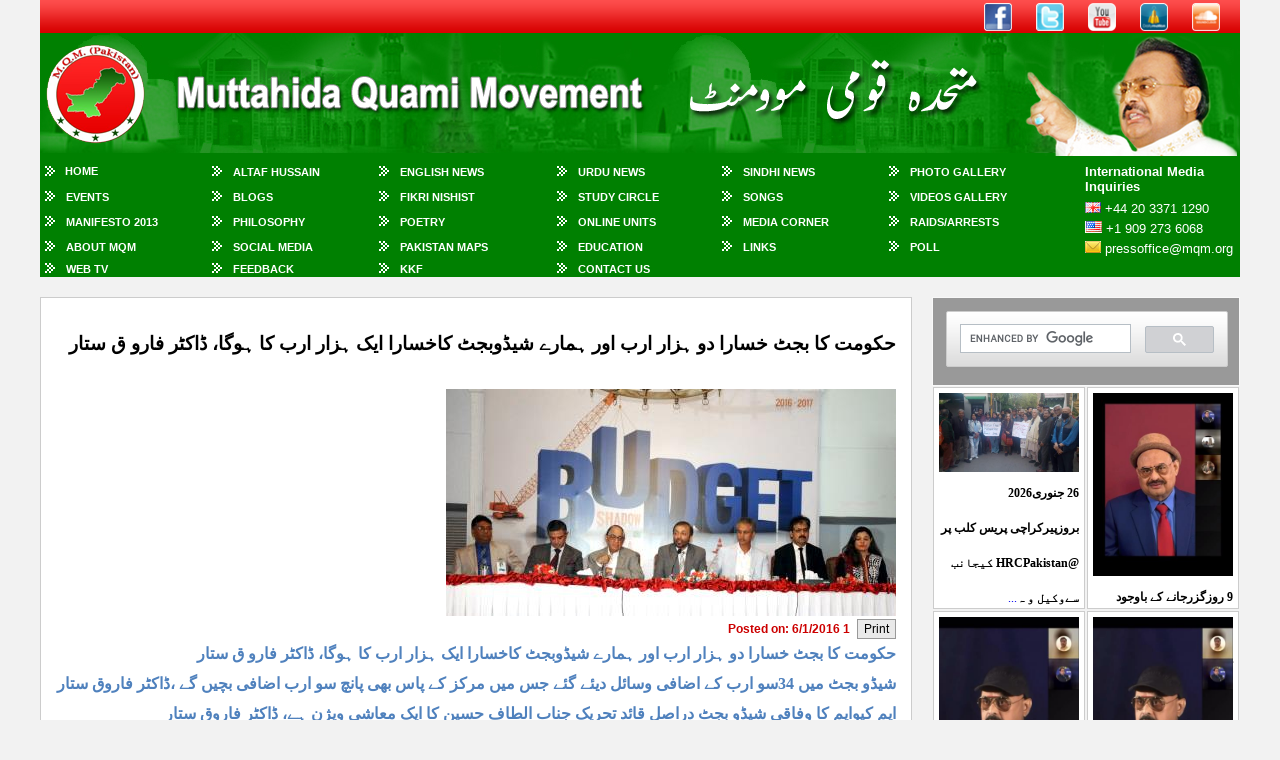

--- FILE ---
content_type: text/html; charset=utf-8
request_url: https://www.mqm.org/urdunews/37786
body_size: 12318
content:





<!DOCTYPE html PUBLIC "-//W3C//DTD XHTML 1.0 Strict//EN" "http://www.w3.org/TR/xhtml1/DTD/xhtml1-strict.dtd">
<html xmlns="http://www.w3.org/1999/xhtml" >
<head id="Head1"><title>
	حکومت کا بجٹ خسارا دو ہزار ارب اور ہمارے شیڈوبجٹ کاخسارا ایک ہزار ارب کا ہوگا، ڈاکٹر فارو ق ستار
</title><link href="../Styles/MainStyle.css" rel="stylesheet" type="text/css" /><link href="../Styles/ContentStyle.css" rel="stylesheet" type="text/css" /><link rel="stylesheet" type="text/css" href="/Scripts/PhotoGallery/styles/prettyPhoto.css" charset="utf-8" media="screen" />        
    <!-- Arquivos utilizados pelo jQuery lightBox plugin -->
    <script type="text/javascript" src="/Scripts/PhotoGallery/javascripts/jquery-1.3.2.min.js" charset="utf-8"></script>
    <script type="text/javascript" src="/Scripts/PhotoGallery/javascripts/jquery-1.4.4.min.js" charset="utf-8"></script>
    <script type="text/javascript" src="/Scripts/PhotoGallery/javascripts/jquery.prettyPhoto.js" charset="utf-8"></script>
    





            
    <script type="text/javascript">        var switchTo5x = true;</script>
<script type="text/javascript" src="https://w.sharethis.com/button/buttons.js"></script>
<script type="text/javascript">    stLight.options({ publisher: "4011af05-8c17-42e3-a724-92b9a1e92cc9" }); </script>
  



  
<script type="text/javascript">

    function PrintContent() {
        // general printing
        //the first line gets the contents of the ContentTemplate. Note the div wrapper I have put there
        var content = $get("printDivContent").innerHTML;
        var pwin = window.open('', 'print_content', 'width=600,height=600');
        pwin.document.open();
        pwin.document.write('<html><body onload="window.print()">' + content + '</body></html>');
        pwin.document.close();
        setTimeout(function () { pwin.close(); }, 1000);

    }

    </script>





<meta property="fb:admins" content="641685164" />
    <style type="text/css">
        .style3
        {
            height: 40px;
        }
    </style>


    



<meta name="description" content="متحدہ قومی موومنٹ کی رابطہ کمیٹی کے سینئر ڈپٹی کنوینر ڈاکٹر فاروق ستار نے ایم کیوایم اکنامک اور فنانس کمیٹی کی جانب سے تیار کیا گیا 2016-2017ء کا وفاقی شیڈو بجٹ پیش کردیا۔ انہوں نے کہاکہ وفاقی بجٹ ساڑھے چار ہزارارب کے کل محاصل کا ہے ، ایم کیوایم نے اس کے مقابلے میں ریونیو کا بیس 8ہزار ارب رکھا ہے&lt;br />
&lt;a href=&quot;http://www.mqm.org/photogallery/56680/mqm-presents-federal-shadow-budget-2016-2017#prettyPhoto&quot; target=&quot;_blank&quot; style=&quot;text-align: -webkit-right;&quot;>تصاویر&amp;nbsp;&lt;/a>&lt;br />" /><meta name="keywords" content="MQM, Pakistan Political News, Karachi, Altaf Hussain" /></head>
<body dir="ltr">  

    
<div id="fb-root"></div>
<script>    (function (d, s, id) {
        var js, fjs = d.getElementsByTagName(s)[0];
        if (d.getElementById(id)) return;
        js = d.createElement(s); js.id = id;
        js.src = "//connect.facebook.net/en_GB/all.js#xfbml=1";
        fjs.parentNode.insertBefore(js, fjs);
    }(document, 'script', 'facebook-jssdk'));</script>
    
     
    <form method="post" action="./37786" id="form1">
<div class="aspNetHidden">
<input type="hidden" name="__EVENTTARGET" id="__EVENTTARGET" value="" />
<input type="hidden" name="__EVENTARGUMENT" id="__EVENTARGUMENT" value="" />
<input type="hidden" name="__VIEWSTATE" id="__VIEWSTATE" value="/wEPDwULLTE0Mjc1NTczMDBkZNbEBUbXILE4sc6wStSRHjRLJSEvZZfjadTvUsK8KekC" />
</div>

<script type="text/javascript">
//<![CDATA[
var theForm = document.forms['form1'];
if (!theForm) {
    theForm = document.form1;
}
function __doPostBack(eventTarget, eventArgument) {
    if (!theForm.onsubmit || (theForm.onsubmit() != false)) {
        theForm.__EVENTTARGET.value = eventTarget;
        theForm.__EVENTARGUMENT.value = eventArgument;
        theForm.submit();
    }
}
//]]>
</script>


<script src="/WebResource.axd?d=T9LtyJoVsAyJfWxDtpjBu8Hm7TYNiYQOBgUtKLhdEcu5xp5mqr00kBWK9tRMSXflNREN8-rVOsSOzTSGhQWG-iGNxfyoeovINQSfBFYaYKY1&amp;t=638901274312636832" type="text/javascript"></script>


<script src="/ScriptResource.axd?d=vfXJPvoCGqFo5UJ40IOpnAuv9YI_sZP157rs4FLMYy14AdzQO7FePVDFZoHEDWEF9tX439IF8qWl6R9PdUvBM1QovgYPbkNRfhuAfrQd_dBoeVsamc2K4gypKdnJHoO5dL0qztAkFoC5zRd4_Guzekpi4de1FCGCbstL40UGEF7VZ6JjvqHrWmLLq91Yq0CM0&amp;t=345ad968" type="text/javascript"></script>
<script type="text/javascript">
//<![CDATA[
if (typeof(Sys) === 'undefined') throw new Error('ASP.NET Ajax client-side framework failed to load.');
//]]>
</script>

<script src="/ScriptResource.axd?d=uY3qP21PVRp4NvOeuPgxHQ-RL4qljUzLRm-7zSVVzQHOc2a5ZGdcKDuVFEwEl3rNl0d_AJPyTPDlwixb_99IF0B_TB2XBem3m8ptG5Lgq7gDQIzmBKQ0o0y2AiuLg8fdUWeVTFSj94MA6ZxzUsPsuUYaCxXQaSVpGZZ0Vvxa7IAsn_vmKklow704GKKu4LbD0&amp;t=345ad968" type="text/javascript"></script>
<div class="aspNetHidden">

	<input type="hidden" name="__VIEWSTATEGENERATOR" id="__VIEWSTATEGENERATOR" value="E325A0EE" />
	<input type="hidden" name="__EVENTVALIDATION" id="__EVENTVALIDATION" value="/wEdAAQhHrt+I2HNRjNW8f/Os/xUiG+379nW1LFU38DjsPBwGYPIjzn67Z2QFd5vCRqPnJSyfr7ml7a1AoqkpwVYBgoyFyH94zGSaz0w5Ux6dkc9gSoadlGmak5MsfkesqqPceY=" />
</div>
       <div>
            <script type="text/javascript">
//<![CDATA[
Sys.WebForms.PageRequestManager._initialize('ctl00$ScriptManager1', 'form1', [], [], [], 90, 'ctl00');
//]]>
</script>

    
    <table width="100%" border="0" cellspacing="0" cellpadding="0" align="center">     
        <tr>
          <td  colspan="2"><table border="0" cellpadding="0" cellspacing="0" style="width: 100%">
            <tr>
              <td align="center" height="150">

    
<style type="text/css">
    .auto-style1
    {
        width: 16px;
        height: 11px;
    }
    .auto-style2
    {
        width: 17px;
        height: 12px;
    }
    </style>

    

            
 


    



    



    


   



    



    


    <div style="background-image: url('/images/red-bar-header.png'); height: 33px; width:1200px;margin-left: auto; margin-right: auto;">
        
           
            <table cellpadding="0" cellspacing="0"  
                style="margin-left: auto; margin-right: auto; width: 1200px">
                <tr>
                    <td align="right">
                     <a href="https://www.facebook.com/mqmofficial" target="new"><img alt="MQM on Facebook" src="/images/fb-icon.png" class="SocialMediaIcon" border="0" title="MQM on Facebook" /></a>
                     <a href="https://www.twitter.com/officialmqm" target="new"> <img alt="Follow MQM on Twitter" src="/images/twitter-icon.png" class="SocialMediaIcon" /></a>
                     <a href="https://www.youtube.com/mqmofficial" target="new"> <img alt="Watch MQM Videos on Youtube" src="/images/yt-icon.png" class="SocialMediaIcon" /></a>
                     <a href="https://www.dailymotion.com/mqmofficial" target="new"> <img alt="Watch MQM Videos on Dailymotion" src="/images/dailymotion-icon.png" class="SocialMediaIcon" /></a>
                     <a href="https://www.soundcloud.com/mqmofficial" target="new"> <img alt="Listen Songs and Taranay on Soundcloud" src="/images/soundcloud-icon.png" class="SocialMediaIcon" /></a>
                        </td>
                </tr>
            </table>
        
        </div>
    
<table width="1200px" border="0" align="center" cellpadding="0" cellspacing="0" 
    bgcolor="#FFFFFF"  style="background-image: url('/images/header-bg.jpg')">
  <tr>
    <td  height="125" align="center">
        <table id="Logo" width="1200">
            <tr>
                <td align="center">
                   <a href="/">
                    <img alt="MQM" src="/images/mqm-logo.png" border="0" title="MQM" />
                    </a>
                    </td>
                <td align="center">
                    <img alt="MQM" src="/images/mqm-name.png" /></td>
                <td>
                    <img alt="Founder and Leader of MQM Altaf Hussain" 
                        src="/images/altaf-hussain-header-image.png" align="right" /></td>
            </tr>
        </table>
      </td>
  </tr>
  <tr>
    <td align="center" >
 
        <table cellpadding="0" cellspacing="0" style=" width:1190px;margin-left: auto; margin-right: auto;" >
          <tr>
            <td align="left"><img alt="" src="/images/arrow.gif" /></td>
            <td width="150px" align="left" class="MenuTopLink" height="25">&nbsp<a href="../" id="ucHeader1_A1" target="_self" class="MenuTopLink">Home</a></td>
            <td align="left"><img alt="" src="/images/arrow.gif" /></td>
            <td align="left" height="25">&nbsp<a href="/AltafHussain" id="ucHeader1_A2" class="MenuTopLink">Altaf Hussain</a></td>
            <td align="left"><img alt="" src="/images/arrow.gif" /></td>
            <td align="left" height="25">&nbsp<a href="/EnglishNews" id="ucHeader1_A18" class="MenuTopLink">English News</a></td>
            <td align="left"><img alt="" src="/images/arrow.gif" /></td>
            <td align="left" height="25">&nbsp<a href="/UrduNews" id="ucHeader1_A19" class="MenuTopLink">Urdu News</a></td>
            <td align="left"><img alt="" src="/images/arrow.gif" /></td>
            <td width="150" align="left">&nbsp;<a href="/sindhinews" id="ucHeader1_A3" class="MenuTopLink">Sindhi News</a></td>
            <td align="left"><img alt="" src="/images/arrow.gif" /></td>
            <td align="left">&nbsp;<a href="/PhotoGallery" id="ucHeader1_A20" class="MenuTopLink">Photo Gallery</a></td>
            <td width="150px" rowspan="5" align="left" valign="top" class="InquiryTop"><table width="100%" border="0" cellspacing="0" cellpadding="0">
              <tr>
                <td><table width="100%" border="0" cellspacing="0" cellpadding="0">
                  <tr>
                    <td height="40"><strong>International Media Inquiries</strong></td>
                  </tr>
                  <tr>
                    <td height="20"><img src="../images/uk-icon.jpg" alt="" class="auto-style1" /> +44 20 3371 1290</td>
                  </tr>
                  <tr>
                    <td height="20"><img src="../images/usa-icon.jpg" alt="" class="auto-style2" /> +1 909 273 6068</td>
                  </tr>
                  <tr>
                    <td height="20">
                        <img src="../images/email-icon.png" /><a href="/cdn-cgi/l/email-protection#2909595b4c5a5a464f4f404a4c6944584407465b4e" style="color:white"> <span class="__cf_email__" data-cfemail="2050524553534f4646494345604d514d0e4f5247">[email&#160;protected]</span></a></td>
                  </tr>
                  <tr>
                    <td>&nbsp;</td>
                  </tr>
                </table>                </td>
              </tr>
            </table></td>
          </tr>
          <tr>
            <td align="left"><img alt="" src="/images/arrow.gif" /></td>
            <td align="left" height="25">&nbsp<a href="/Events" id="ucHeader1_A26" class="MenuTopLink">Events</a></td>
            <td align="left"><img alt="" src="/images/arrow.gif" /></td>
            <td width="150" align="left">&nbsp;<a href="/blog" id="ucHeader1_A4" class="MenuTopLink">Blogs</a></td>
            <td align="left"><img alt="" src="/images/arrow.gif" /></td>
            <td align="left">&nbsp;<a href="/FikriNishist" id="ucHeader1_A5" class="MenuTopLink">Fikri Nishist</a></td>
            <td align="left"><img alt="" src="/images/arrow.gif" /></td>
            <td align="left">&nbsp;<a href="/StudyCircle" id="ucHeader1_A6" class="MenuTopLink">Study Circle</a></td>
            <td align="left"><img alt="" src="/images/arrow.gif" /></td>
            <td align="left">&nbsp;<a href="/Songs" id="ucHeader1_A8" class="MenuTopLink">Songs</a></td>
            <td align="left"><img alt="" src="/images/arrow.gif" /></td>
            <td align="left">&nbsp;<a href="/Videos" id="ucHeader1_A17" class="MenuTopLink">Videos Gallery</a></td>
          </tr>
          <tr>
            <td align="left"><img alt="" src="/images/arrow.gif" /></td>
            <td align="left" height="25">&nbsp;<a href="/Manifesto2013" id="ucHeader1_A7" class="MenuTopLink">Manifesto 2013</a></td>
            <td align="left"><img alt="" src="/images/arrow.gif" /></td>
            <td align="left">&nbsp;<a href="/Philosophy" id="ucHeader1_A9" class="MenuTopLink">Philosophy</a></td>
            <td align="left"><img alt="" src="/images/arrow.gif" /></td>
            <td align="left">&nbsp;<a href="/Poetry" id="ucHeader1_A10" class="MenuTopLink">Poetry</a></td>
            <td align="left"><img alt="" src="/images/arrow.gif" /></td>
            <td align="left">&nbsp;<a href="/OnlineUnits" id="ucHeader1_A11" class="MenuTopLink">Online Units</a></td>
            <td align="left"><img alt="" src="/images/arrow.gif" /></td>
            <td align="left">&nbsp;<a href="/MediaCorner" id="ucHeader1_A13" class="MenuTopLink">Media Corner</a></td>
            <td align="left"><img alt="" src="/images/arrow.gif" /></td>
            <td align="left">&nbsp;<a href="/RaidsAndArrests" id="ucHeader1_A25" class="MenuTopLink">RAIDS/ARRESTS</a></td>
          </tr>
          <tr>
            <td align="left"><img alt="" src="/images/arrow.gif" /></td>
            <td align="left" height="25">&nbsp;<a href="/AboutMQM" id="ucHeader1_A12" class="MenuTopLink">About MQM</a></td>
            <td align="left"><img alt="" src="/images/arrow.gif" /></td>
            <td align="left">&nbsp;<a href="/SocialMedia" id="ucHeader1_A14" class="MenuTopLink">Social Media</a></td>
            <td align="left"><img alt="" src="/images/arrow.gif" /></td>
            <td align="left">&nbsp;<a href="/PakistanMaps" id="ucHeader1_A23" class="MenuTopLink">Pakistan Maps</a></td>
            <td align="left"><img alt="" src="/images/arrow.gif" /></td>
            <td align="left">&nbsp;<a href="/Education" id="ucHeader1_A15" class="MenuTopLink">Education</a></td>
            <td align="left"><img alt="" src="/images/arrow.gif" /></td>
            <td align="left">&nbsp;<a href="/Links" id="ucHeader1_A16" class="MenuTopLink">Links</a></td>
            <td align="left"><img alt="" src="/images/arrow.gif" /></td>
            <td align="left">&nbsp;<a href="/WebPoll" id="ucHeader1_A24" class="MenuTopLink">Poll</a></td>
          </tr>
          <tr>
            <td align="left"><img alt="" src="/images/arrow.gif" /></td>
            <td align="left">&nbsp;<a href="/tv" id="ucHeader1_A21" class="MenuTopLink">Web TV</a></td>
            <td align="left"><img alt="" src="/images/arrow.gif" /></td>
            <td align="left">&nbsp;<a href="/Feedback" id="ucHeader1_A22" class="MenuTopLink">Feedback</a></td>
            <td align="left"><img alt="" src="/images/arrow.gif" /></td>
            <td align="left">&nbsp;<a href="/kkf" id="ucHeader1_A27" class="MenuTopLink">KKF</a></td>
            <td align="left"><img alt="" src="/images/arrow.gif" /></td>
            <td align="left">&nbsp;<a href="/contactus" id="ucHeader1_A28" class="MenuTopLink">Contact Us</a></td>
            <td align="left">&nbsp;</td>
            <td align="left">&nbsp;</td>
            <td align="left">&nbsp;</td>
            <td align="left">&nbsp;</td>
          </tr>
          </table></td>
  </tr>
 
  </table>





              </td>
            

            </tr>
            </table>
          </td>
        </tr>
        <tr>
            <td colspan="2" style="padding-top: 20px">
            <table width="1200" border="0" cellspacing="0" cellpadding="0"  align="center">
              <tr>
                <td valign="top" >
               
                      

   

<div class="BoxContent" 
        style="width:860px; background-color: #FFFFFF;"> 
        <div id="MainContent_pnlArticle" dir="rtl">
	  
  <div id="printDivContent">
    <table border="0" cellpadding="0" cellspacing="0" style="margin-left: 10px; margin-right: 10px;" 
       >
        <tr>
            <td  class="ArticleTitle">
            
            <h1 id="MainContent_lblArticleTitle" style="padding-top: 10px" class="ArticleTitleUrdu">حکومت کا بجٹ خسارا دو ہزار ارب اور ہمارے شیڈوبجٹ کاخسارا ایک ہزار ارب کا ہوگا، ڈاکٹر فارو ق ستار</h1>
          
                    <br/>
                    <input type="hidden" name="ctl00$MainContent$lblEntityId" id="MainContent_lblEntityId" />
                        <img id="MainContent_imgImage" title="حکومت کا بجٹ خسارا دو ہزار ارب اور ہمارے شیڈوبجٹ کاخسارا ایک ہزار ارب کا ہوگا، ڈاکٹر فارو ق ستار" src="../Assets/Images/NewsImage/mqmshadowbudget2016-17%20(10).JPG" alt="حکومت کا بجٹ خسارا دو ہزار ارب اور ہمارے شیڈوبجٹ کاخسارا ایک ہزار ارب کا ہوگا، ڈاکٹر فارو ق ستار" />
                
            
            </td>
        </tr>
        <tr  valign="top">
            <td class="ArticleContent">

<span class='st_sharethis_large' displayText='ShareThis'></span>
<span class='st_facebook_large' displayText='Facebook'></span>
<span class='st_twitter_large' displayText='Tweet'></span>
<span class='st_googleplus_large' displayText='Google +'></span>
<span class='st_pinterest_large' displayText='Pinterest'></span>
<span class='st_email_large' displayText='Email'></span>

<input type="submit" name="ctl00$MainContent$btnPrint" value="Print" onclick="PrintContent();return false;" id="MainContent_btnPrint" style="background-color:#E9E9E9;border-color:#999999;border-width:1px;border-style:Solid;font-family:Arial;font-size:12px;height:20px;" />


            
                               <span class="PublishedDate">&nbsp;<span id="MainContent_lblDate">Posted on: 6/1/2016 1</span> 
                       </span>                         
                    
</td>
        </tr>
        
        <tr valign="top"  >
            <td class="ArticleContent" style="text-align: justify;">
                <span id="MainContent_lblDetail" class="ArticleContentUrdu"><div style="text-align: right;"><strong><span style="color: #4f81bd;">حکومت کا بجٹ خسارا دو ہزار ارب اور ہمارے شیڈوبجٹ کاخسارا ایک ہزار ارب کا ہوگا، ڈاکٹر فارو ق ستار</span></strong></div>
<div style="text-align: right;"><strong><span style="color: #4f81bd;">شیڈو بجٹ میں 34سو ارب کے اضافی وسائل دیئے گئے جس میں مرکز کے پاس بھی پانچ سو ارب اضافی بچیں گے ،ڈاکٹر فاروق ستار</span></strong></div>
<div style="text-align: right;"><strong><span style="color: #4f81bd;">ایم کیوایم کا وفاقی شیڈو بجٹ دراصل قائد تحریک جناب الطاف حسین کا ایک معاشی ویژن ہے، ڈاکٹر فاروق ستار&nbsp;</span></strong></div>
<div style="text-align: right;"><strong><span style="color: #4f81bd;">قائد اعظم محمد علی جناح کا وژن ایم کیوایم نے شیڈو بجٹ میں رکھا ہے&nbsp;</span></strong></div>
<div style="text-align: right;"><strong><span style="color: #4f81bd;">ایم کیوایم کے شیڈو بجٹ کی کاپی وفاقی وزیر خزانہ اسحاق ڈار کو روانہ کررہے ،امید ہے کہ اسحاق ڈار جب وفاقی بجٹ پیش کریں گے تو ایم کیوایم کے شیڈو بجٹ کی مثبت تجاویز کو بھی شامل کریں گے</span></strong></div>
<div style="text-align: right;"><strong><span style="color: #4f81bd;">حکومت کا ترقیاتی بجٹ 18فیصد ہے اور ہمارا ترقیاتی بجٹ 27سے 30فیصد&nbsp;</span></strong></div>
<div style="text-align: right;"><strong><span style="color: #4f81bd;">صرف تنخواہ دار اور متوسط غریب طبقے پر ٹیکس لگا دینے سے پاکستان کی معیشت کا اسٹیٹس کو اور جمود ختم نہیں ہوگا</span></strong></div>
<div style="text-align: right;"><strong><span style="color: #4f81bd;">اپوزیشن جماعتیں احتساب کی بات کرتی ہیں اور بجٹ میں احتساب کی بات نہیں کرتیں ،ہمارا وفاقی شیڈو بجٹ اس کا توڑ ہے</span></strong></div>
<div style="text-align: right;"><strong><span style="color: #4f81bd;">اگر تیل کی قیمتوں میں کمی کا فائدہ پاکستان کے شہریوں کو دیدیا گیا تو ہر گھر کا بجٹ مستحکم ہوجائے گا</span></strong></div>
<div style="text-align: right;"><strong><span style="color: #4f81bd;">آئی ٹی پر ڈیوٹی اور ٹیکس ختم کرنے کی ضرورت ہے&nbsp;</span></strong></div>
<div style="text-align: right;"><strong><span style="color: #4f81bd;">ون ونڈو آپریشن سرمایہ کاری کیلئے ہو ، لگژری آئیٹم کوبینڈ کریں ، بیوروکریسی کے فیتے کو سرمایہ کاری کے عمل سے کاٹ دیں</span></strong></div>
<div style="text-align: right;"><strong><span style="color: #4f81bd;">ایم کیوایم کا شیڈو بجٹ عوام دوست ، معیشت دوست، ترقی پسند اور پروگریسو ہے،ڈاکٹر فاروق ستار</span></strong></div>
<div style="text-align: right;"><strong><span style="color: #4f81bd;">مقامی ہوٹل میں ایم کیوایم کے وفاقی شیڈو بجٹ پیش کرنے کی تقریب سے اظہار خیال</span></strong></div>
<div style="text-align: right;"><strong><span style="color: #4f81bd;">تقریب میں صنعتکار سراج قاسم تیلی ، یونس بشیر ،وومن چیمبروفد،پاکستان کریانہ مرچنٹ ایسوسی ایشن کے عتیق الرحمن ، اپٹما کے جنرل سیکریٹری سلیم صالح ، حاجی شفیق الرحمن ، اکرم صدیقی ، انجینئر مجید اور دیگر شخصیات بھی موجود تھیں&nbsp;</span></strong></div>
<div style="text-align: right;">کراچی ۔۔۔یکم، جون2016ء</div>
<div style="text-align: right;">متحدہ قومی موومنٹ کی رابطہ کمیٹی کے سینئر ڈپٹی کنوینر ڈاکٹر فاروق ستار نے ایم کیوایم اکنامک اور فنانس کمیٹی کی جانب سے تیار کیا گیا 2016-2017ء کا وفاقی شیڈو بجٹ پیش کردیا۔ انہوں نے کہاکہ وفاقی بجٹ ساڑھے چار ہزارارب کے کل محاصل کا ہے ، ایم کیوایم نے اس کے مقابلے میں ریونیو کا بیس 8ہزار ارب رکھا ہے ، حکومت کے پاس 29سو ارب اورہم نے بجٹ میں 34سو ارب کے اضافی وسائل دیئے گئے ہیں۔ جس میں مرکز کے پاس بھی پانچ سو ارب اضافی بچیں گے ، حکومت کا بجٹ خسارا دو ہزار ارب کا ہوگا تو ہمارا بجٹ خسارا ایک ہزار ارب کا ہوگا ۔انہوں نے کہاکہ ہم نے آئینی ، قانونی اور مالیاتی رجحانات کو دیکھ کر یہ چوتھا وفاقی شیڈوبجٹ پیش کیا اس کی کاپی وفاقی وزیر خزانہ اسحاق ڈار کو روانہ کررہے اور ہمیں امید ہے کہ اسحاق ڈار جب وفاقی بجٹ پیش کریں گے تو ایم کیوایم کے شیڈو بجٹ کی مثبت تجاویز کو بھی شامل کریں گے۔ ایم کیوایم کا یہ وفاقی شیڈو بجٹ برائے 2016-17ڈاکٹر فاروق ستار نے مقامی ہوٹل کے ہال میں منعقدہ تقریب میں پیش کیا جس میں انہوں نے ملٹی میڈیا پریزینٹیشن کے ذریعے بجٹ کے اعداد و شمار بھی بتائے ۔ اس موقع پر سندھ اسمبلی میں ایم کیوایم پارلیمانی لیڈرسید سردار احمد، نامزد حق پرست میئر کراچی وسیم اختر ، ڈپٹی میئر ارشد وہرا ، رکن قومی اسمبلی شیخ صلاح الدین سفیان یوسف بھی موجود تھے اس کے علاوہ صنعتکار سراج قاسم تیلی ، یونس بشیر ، پاکستان کریانہ مرچنٹ ایسوسی ایشن کے عتیق الرحمن ، اپٹما کے جنرل سیکریٹری سلیم صالح ، حاجی شفیق الرحمن ، اکرم صدیقی ، انجینئر مجید اور دیگر شخصیات بھی موجود تھیں ۔ ڈاکٹر فاروق ستار نے ایم کیوایم کی جانب سے وفاقی شیڈو بجٹ پیش کرتے ہوئے کہاکہ بجٹ میں حکومت کی گروتھ 6اور ہماری 8فیصد ہے ،اس مرتبہ کراچی میں شیڈو بجٹ پیش کررہے ہیں جو پاکستان کی معیشت کا انجن ہے اس سے قبل تین مرتبہ ہم نے شیڈو بجٹ اسلام آباد میں پیش کئے ہیں ۔ انہوں نے کہاکہ ایم کیوایم کا وفاقی شیڈو بجٹ دراصل قائد تحریک جناب الطاف حسین کا ایک معاشی ویژن ہے، وہ چاہتے ہیں کہ پاکستان میں معیشت کی ترقی کا عمل مستقل بنیادوں پر قائم رکھاجائے اور اکنامی کی گروتھ قائم و دائم رہے ۔ ہمارے بجٹ کے دو بنیادی مقاصد ہیں جس میں ایک معیشت کی بحالی اور دوسری معیشت کو مستقل بنیادوں پر مضبوط کرنا ہے ۔ ایم کیوایم کی شیڈو بجٹ میں بنیاد یہ ہے کہ ماڈل اکنامی گروتھ بنائی جائے اور معیشت کو ترقی دی جائے ، پاکستان کے ایک ایک شہری کومعاشی ترقی کے عمل میں شامل کرنا ہے ۔ انہوں نے کہاکہ خواتین کیلئے اکنامک پاور دی گئی ہیں ، یوتھ ڈویلپمنٹ پروگرام میں انویسٹمنٹ کی جائے تو یہ ہماری طاقت بن جاے گی اگر ہم نے نوجوانوں کو ضائع کردیا تو اکنامی پاور نہیں حاصل کرسکتے ۔ انہوں نے کہاکہ ایم کیوایم کے وفاقی شیڈو بجٹ میں اقلیتی برادری کوپاکستان کی معیشت کی ترقی میں شامل کیا گیا ہے ،اورسیز پاکستانیوں کو معاشی ترقی کیلئے رول ماڈل بنایا گیا ہے اور انہیں پاکستان میں عملی کردار ادا کرنے کے ذرائع فراہم کئے گئے ہیں ۔ انہوں نے کہاکہ قائد اعظم محمد علی جناح کا وژن ایم کیوایم نے شیڈو بجٹ میں رکھا ہے اور قائد اعظم نے بھی کراچی کی اہمیت کو واضح کیا ہے کیونکہ انہیں معلوم تھا کہ کراچی کے عوام کا پاکستان کی ترقی میں کردار ہے ۔ انہوں نے کہاکہ مشرقی پاکستان کا سانحہ اس لئے ہوا تھا کہ ہماری معاشی پالیسیاں غیر منصفانہ تھی ، ہم نے بنگالیوں کی مڈل کلاس کو نظر انداز کیااسی لئے وفاقی بجٹ میں کراچی کو نظر انداز کرکے کچھ حاصل نہیں کیا جاسکتا ہے ۔ انہوں نے کہاکہ بجٹ کا پہلا پوائنٹ یہ ہے کہ پاکستان کو کرپشن سے پاک کیاجائے، یہاں بلا امتیاز اور ہر سطح پر احتساب کا موثر نظام قائم کیاجائے تاکہ پاکستان آزاد و خود مختار بن سکے ۔ انہوں نے کہاکہ معیشت کے ہر شعبے کے ساتھ برابر کا سلوک ہونا چاہئے ، برتر اورکم تر سلوک ، امیر اور غریب کے فرق کو اور بڑھائے گا سارے پاکستانیوں کو ایک طرح کا پاکستانی سمجھنا چاہئے ، تعلیم ، صحت ، روزگار ، میرٹ اور انصاف پر مبنی معاشی نظام اور ٹیکسوں کا نظام بھی مساویانہ اور منصفانہ ہو ،صرف تنخواہ دار اور متوسط غریب طبقے پر ٹیکس لگا دینے سے پاکستان کی معیشت کااسٹیٹس کو اور جمود ختم نہیں ہوگاانہوں نے کہاکہ نیشنل ایکشن پلان پر فالو اپ ہونا چاہئے اور اس کی اونر شپ پاکستان کے ہر شہری کو منتقل ہونی چاہئے ، صرف چوہدری نثار کو نہیں معلوم ہونا چاہئے کہ نیشنل ایکشن پلان کس چڑیا کا نام ہے اور اس کے کتنے پر ہیں ، نیشنل ایکشن پلان پر عملدرآمد ہوگا تو نیشنل اکنامک پلان پر عملدرآمد کا موقع ملے گا ۔ معاشی ترقی میں تیزی سے اضافہ کرنا ہے تو سماجی ترقی میں تیزی ضروری ہے ، کالج ، پرائمری ہیلتھ کیئر اور ٹریننگ کیمپ ملک میں پھیلانے ہوں گے ۔ انہوں نے کہا کہ فارن ڈائریکٹ انویسٹمنٹ ہمارے ہاں کبھی کبھی ایف بی آئی آجاتی ہے لیکن ٹیکنالوجی ابھی تک ٹرانسفر نہیں ہوئی ہے جوضروری ہے ۔ غربت کاخاتمہ ، روزگار میں اضافہ قیمتوں میں کمی کرنا اور انسانی وسائل کی ترقی اور ایجوکیشن کو ٹھیک کرنے کیلئے ایم کیوایم کے شیڈو بجٹ میں ترجیحات حاصل ہیں ۔ انہوں نے کہاکہ انرجی کرائسزکو بھی ختم کرنا ہے ، میٹرو بس ، میٹرو ٹرین کے بجائے توانائی کے مسئلے کا حل زیادہ ہم ہے ۔ انہوں نے کہاکہ تنخواہ دار طبقہ اکنامی کا بوجھ اٹھا رہا ہے ۔ انہوں نے کہا کہ پاکستان کا موازنہ تاجکستان اور ویتنام سے کریں ، ترکی جو دس پندرہ سال پہلے آزاد ہوا ہم سے آگے نہیں تھا وہ آگے ہوگیا ہے۔ ویتنام کی آبادی9، کروڑ ، تاجکستان کی ایک کروڑ 70لاکھ ہے اور ان ممالک اور پاکستان کی جی ڈی پی کا سائز ایک ہی ہے اور مجموعی قومی پیداور ویتنام اور تاجکستان سے کم ہے ۔ انہوں نے کہاکہ ٹریڈ بیلنس میں چائنا اوپر ہے اور اب تھوڑا تاجکستان اور ویتنام بھی اوپر گیا ہے اور پاکستان کا ٹریڈ بیلنس پیچھے ہے ،کسی بھی قومی بجٹ کا مقصد یہ ہے کہ عوام مضبوط ہوں گے تو ریاست مضبوط ہوگی اور ہم نے بجٹ میں عوام کو مضبوط کرنے کے پہلو اجاگر کئے ہیں ۔ انہوں نے کہا کہ فیڈرل بجٹ اگر پاکستان کے عوام کے امنگوں کے مطابق ہے وفاقی وزیر خزانہ اسحاق ڈار کو بجٹ کیلئے لوکل گورنمٹ سے رائے لینا لازمی ہے ۔ مقامی اداروں سے اسحق ڈار ، احسن اقبال اور وفاقی وزرات خزانہ نے ترجیحات نہیں لیں اور پبلک سیکٹر ڈویلپمنٹ کی ایلوکیشن صرف سیاسی رشوت لینے اور لوگوں کی خرید و خروفت کیلئے استعمال کرتے رہے تو یہ پوری قوم کا سودا کرنے اور سیاسی بندر بانٹ کے مترادف ہے ، ایسا بجٹ عوام دشمن بجٹ ہے اور ہم نے وفاقی حکومت کے بجٹ کے سامنے عوام دوست شیڈو بجٹ رکھا ہے ۔انہوں نے کہا کہ ا ن ڈائریکٹ ٹیکس جو کہ 65فیصد اورڈائریکٹ ٹیکس 35فیصد ہے ، یہ بنیادی نکتہ ہے جس سے پاکستان میں انقلاب آسکتا ہے اور عوام معاشی طور پر بااختیار ہوسکتے ہیں ، سیلز ٹیکس کی شرح کو کم کریں ، ہم نے اس شرح کو17سے کم کرکے 9کیا ہے ۔ ان ڈائریکریکٹ ٹیکس کی شرح 42فیصد ہوجائے جہاں کوئی ٹیکس نہیں وہاں ٹیکس لگا کر مساوی ٹیکس کو یقینی بنایاہے ۔انہوں نے کہا کہ بجٹ میں موروثی کرپشن کیلئے کوئی سیاسی جماعت آواز نہیں اٹھاتی اس کیلئے ان ڈائریکٹ ٹیکس کی شرح بڑھائیں اور ڈائریکٹ کی شرح کم کریں ، بجٹ میں سیکورٹی کیلئے رینجرز اور پولیس کے ساتھ عوام کو اونر شپ دی جائے ۔ انہوں نے کہا کہ پاکستان کے پانچ سو خاندان موروثی سیاست کے ذریعے پیسہ اپنی جیبوں میں ڈال رہے ہیں ، اپوزیشن جماعتیں احتساب کی بات کرتی ہیں اور بجٹ میں احتساب کی بات نہیں کرتی تو سمجھ لیں کہ یہ سارے خزانے جیبوں میں بھر کر لے جاتے ہیں ، ہمارا وفاقی شیڈو بجٹ اس کا توڑ ہے اگر معیشت کا ہر شعبہ اپنے اپنے حصہ کا ٹیکس نہیں دیگا اور صرف تنخواہ دار طبقہ ، کار پورٹریٹ سیکٹر اور صنعتکار ٹیکس دیتے رہیں گے تو اس سے پاکستان کی معیشت کبھی بھی مستحکم نہیں ہوگی ۔ انہوں نے کہا کہ پانامہ لیکس کے ساتھ ساتھ جو اربوں ڈالر پاکستانیوں کے سوئس بنک میں ہیں اس کا احتساب بھی ہونا چاہئے اور جو اربوں روپے کے قرضے لیکر معاف کرائے گئے ہیں اس کا بھی حساب ہونا چاہئے ۔ انہوں نے کہا کہ ضروری اشیاء کی قیمتیں کم کرنے کیلئے عالمی سطح پر تیل کی قیمتیں کم ہونے کا فائدہ عوام کو دیاجائے ، اگر تیل کی قیمتوں کا فائدہ پاکستان کے شہریوں کو دیدیا گیا تو ہر گھر کا بجٹ مستحکم ہوجائے گا ، اسکول کی فیسیں ، علاج کرانا اور سیونگ کرنا بھی آسان ہوجائے اور چھوٹی سرمایہ کاری کا عمل تیز ہوگا ۔ انہوں نے کہا کہ ہم نے ایک تیر سے کئی ہدف حاصل کئے ہیںِپیٹرولیم لیوی کا بھتہ ختم کیاجائے اور پیٹرولیم کی مصنوعات پر سیلز ٹیکس کو ختم کریں اس سے بجلی کے بل کم ہوجائیں گے ۔ انہوں نے کہا کہ ، سروسز سیکٹر اور انرجی کی گروتھ ایک ساتھ ہونا چاہئے ، سندھ کوبجلی گھروں کا بیس بنا دیں کوئلے کے بجلی گھر پنجاب کے بجائے سندھ ، گوادر کراچی میں لگا ئے جائیں ۔ انہوں نے کہا کہ آئی ٹی پر ڈیوٹی اور ٹیکس ختم کرنے کی ضرورت ہے ۔ اسٹیٹ بنک اور ساری ریگولٹری کی اتھارٹی اور دیگر اداورں کو خود مختاری حاصل ہے تو ان سب کو نواز شریف اور اسحاق ڈار کے فیصلوں کے تسلط سے آزاد ہوناچا ہئے ۔ ون ونڈو آپریشن سرمایہ کاری کیلئے ہو ، لگژری آئیٹم کوبینڈ کریں ، بیوروکریسی کے فیتے کو سرمایہ کاری کے عمل سے کاٹ دیں ہر چیزپیسے سے نہیں پالیسی سے ہوتی ہے ، خاص طور پرہم نے کہاہے سوک انفراسٹرکچر کو صحیح کیاجائے ، تاپی لائن کیلئے پیسہ کراچی اور سندھ والوں سے وصول کیاجارہا ہے ،پنجاب کیلئے گیس چاہئے تو تاپی کیلئے بھتہ ہم سے نہیں لیاجانا چاہئے جہاں گیس کی ضرورت ہے وہاں سے یہ ٹیکس لیاجائے ۔پہلے سے ہی انڈسٹریل زون ہیں اورانہیں ٹھیک کرنے کی ضرورت ہے ، کاٹج انڈسٹری کو زیادہ فروغ دیاجائے ۔ ہم گارنٹی دیتے ہیں کہ ہمارے بجٹ کا آؤ ٹ لیٹ حکومت سے زیادہ بہتر ہے ۔ حکومت کا ترقیاتی بجٹ 18فیصد ہے اور ہمارا ترقیاتی بجٹ 27سے 30فیصد ہے ۔کمیونیٹی پولیس کے بغیر جرائم ، دہشت گردی پر قابو ممکن نہیں ہے ۔ ہم نے بتایا ہے کہ ماس ٹرانزٹ پروگرام ، سرکلر ریلوے پراجیکٹ اور کے فور پروگرام ضروری ہیں ،ایجوکیشن او رہیلتھ پر جی ڈی پی کا پانچ پانچ فیصد جانا چاہئے ۔فارن ڈائرکٹ انویسمنٹ میں اورسیز پاکستانیوں کارول بڑھانے کی ضرورت ہے ۔ چیمبر آف کامرس انڈسٹریز کے مشوروں کو بھی بجٹ میں شامل کیاجائے ۔ سی پیک سلیکٹو پروگرام ہے ، اسے صرف گوادر تک بلوچستان کے راستے سے جانا ضروری ہے ، یہ پنجاب اور بلوچستان کا منصوبہ ہے ، اگر کراچی کے ساتھ منسلک کریں اور بسما سے لیکر کراچی تک کوریڈور ڈالیں تب یہ نیشنل منصوبہ ہوگا ۔ انہوں نے کہاکہ بجٹ میں تجویز دی ہے کہ ہر مزور کی تنخواہ کم ز کم بیس ہزارر وپے ہونا چاہئے۔<br />
<img alt="" src="/Assets/Images/gallery/mqmshadowbudget2016-17%20(12).jpg" /><br />
<img alt="" src="/Assets/Images/gallery/mqmshadowbudget2016-17%20(11).jpg" /><br />
<img alt="" src="/Assets/Images/gallery/mqmshadowbudget2016-17%20(4).jpg" /><br />
<img alt="" src="/Assets/Images/gallery/mqmshadowbudget2016-17%20(13).jpg" /><br />
<img alt="" src="/Assets/Images/gallery/mqmshadowbudget2016-17%20(3).jpg" /><br />
<img alt="" src="/Assets/Images/gallery/mqmshadowbudget2016-17%20(16).jpg" /><br />
<img alt="" src="/Assets/Images/gallery/mqmshadowbudget2016-17%20(14).jpg" /><br />
<a href="https://www.mqm.org/photogallery/56680/mqm-presents-federal-shadow-budget-2016-2017#prettyPhoto" target="_blank">تصاویر&nbsp;</a><br />
</div></span>
                <br />
                
            </td>
        </tr>
        
       
        
    </table>

    </div>
   
        
        
     
</div>   
   

</div> 
     <font color="white">1/30/2026 5:15:49 PM</font>
 
                    
                    
                    </td>
                <td width="220" align="center" valign="top"><table border="0" cellpadding="0" cellspacing="0" width="200"  >
                 
          
                    <tr valign="top">
                        <td style="width: 28%" valign="top">
                 <script data-cfasync="false" src="/cdn-cgi/scripts/5c5dd728/cloudflare-static/email-decode.min.js"></script><script>
                     (function () {
                         var cx = '003576178456169390498:WMX-953711911';
                         var gcse = document.createElement('script');
                         gcse.type = 'text/javascript';
                         gcse.async = true;
                         gcse.src = (document.location.protocol == 'https:' ? 'https:' : 'http:') +
        '//www.google.com/cse/cse.js?cx=' + cx;
                         var s = document.getElementsByTagName('script')[0];
                         s.parentNode.insertBefore(gcse, s);
                     })();
</script>
<gcse:search></gcse:search>


                            
                            <table id="ctl05_dlNews" cellspacing="0" style="border-collapse:collapse;">
	<tr>
		<td valign="top">
                 <div id="ctl05_dlNews_pnlData_0" class="ArticleUrduPanel" dir="rtl">
			
                <div class="BoxContent" style="width:140px; height:210px;">
                
                    <div>
                        
                            <a id="ctl05_dlNews_lnkNews_0" href="/urdunews/45982"><img id="ctl05_dlNews_imgImage_0" Border="0" src="/Assets/Images/NewsImage/AJ-26-01-2026.jpeg" style="width:140px;" /></a>
                               
                            
                </div>

                <div>
                    <a id="ctl05_dlNews_lnkNews2_0" href="/urdunews/45982"><span id="ctl05_dlNews_lblPageTitle_0" class="ArticleTitleUrduSmall"> 26 جنوری2026 بروزپیرکراچی پریس کلب پر @HRCPakistan  کیجانب سےوکیل و ہ</span>...</a>
                            <br/>
                            <span class="PublishedDate">
                            <span id="ctl05_dlNews_Label1_0">26 Jan 2026</span>
                           
                            </span>
                </div>
                    
                </div>
                     
		</div>
            </td><td valign="top">
                 <div id="ctl05_dlNews_pnlData_1" class="ArticleUrduPanel" dir="rtl">
			
                <div class="BoxContent" style="width:140px; height:210px;">
                
                    <div>
                        
                            <a id="ctl05_dlNews_lnkNews_1" href="/urdunews/45963"><img id="ctl05_dlNews_imgImage_1" Border="0" src="/Assets/Images/NewsImage/AH-26-01-2026.jpeg" style="width:140px;" /></a>
                               
                            
                </div>

                <div>
                    <a id="ctl05_dlNews_lnkNews2_1" href="/urdunews/45963"><span id="ctl05_dlNews_lblPageTitle_1" class="ArticleTitleUrduSmall"> 9 روزگزرجانے کے باوجود ابھی تک آگ لگنے کے سانحات کی روک تھام کے لیے ح</span>...</a>
                            <br/>
                            <span class="PublishedDate">
                            <span id="ctl05_dlNews_Label1_1">26 Jan 2026</span>
                           
                            </span>
                </div>
                    
                </div>
                     
		</div>
            </td>
	</tr><tr>
		<td valign="top">
                 <div id="ctl05_dlNews_pnlData_2" class="ArticleUrduPanel" dir="rtl">
			
                <div class="BoxContent" style="width:140px; height:210px;">
                
                    <div>
                        
                            <a id="ctl05_dlNews_lnkNews_2" href="/urdunews/45968"><img id="ctl05_dlNews_imgImage_2" Border="0" src="/Assets/Images/NewsImage/AH-25-01-2026.jpeg" style="width:140px;" /></a>
                               
                            
                </div>

                <div>
                    <a id="ctl05_dlNews_lnkNews2_2" href="/urdunews/45968"><span id="ctl05_dlNews_lblPageTitle_2" class="ArticleTitleUrduSmall">کراچی کی آبادی اور رقبے کے پیش نظرشہر میں 80 فائراسٹیشنزقائم کئے جائیں</span>...</a>
                            <br/>
                            <span class="PublishedDate">
                            <span id="ctl05_dlNews_Label1_2">25 Jan 2026</span>
                           
                            </span>
                </div>
                    
                </div>
                     
		</div>
            </td><td valign="top">
                 <div id="ctl05_dlNews_pnlData_3" class="ArticleUrduPanel" dir="rtl">
			
                <div class="BoxContent" style="width:140px; height:210px;">
                
                    <div>
                        
                            <a id="ctl05_dlNews_lnkNews_3" href="/urdunews/45967"><img id="ctl05_dlNews_imgImage_3" Border="0" src="/Assets/Images/NewsImage/AH-25-01-2026.jpeg" style="width:140px;" /></a>
                               
                            
                </div>

                <div>
                    <a id="ctl05_dlNews_lnkNews2_3" href="/urdunews/45967"><span id="ctl05_dlNews_lblPageTitle_3" class="ArticleTitleUrduSmall">فوج،اسٹیبلشمنٹ اور اس کی قائم کردہ مذہبی جماعتوں کی جانب سے قوم کو کشم</span>...</a>
                            <br/>
                            <span class="PublishedDate">
                            <span id="ctl05_dlNews_Label1_3">25 Jan 2026</span>
                           
                            </span>
                </div>
                    
                </div>
                     
		</div>
            </td>
	</tr><tr>
		<td valign="top">
                 <div id="ctl05_dlNews_pnlData_4" class="ArticleUrduPanel" dir="rtl">
			
                <div class="BoxContent" style="width:140px; height:210px;">
                
                    <div>
                        
                            <a id="ctl05_dlNews_lnkNews_4" href="/urdunews/45973"><img id="ctl05_dlNews_imgImage_4" Border="0" src="/Assets/Images/NewsImage/IMCH-23-01-2026.jpeg" style="width:140px;" /></a>
                               
                            
                </div>

                <div>
                    <a id="ctl05_dlNews_lnkNews2_4" href="/urdunews/45973"><span id="ctl05_dlNews_lblPageTitle_4" class="ArticleTitleUrduSmall">میں جبری گمشدگیوں سے متعلق مقدمات کی پیروی کرنے والی انسانی حقوق کی مم</span>...</a>
                            <br/>
                            <span class="PublishedDate">
                            <span id="ctl05_dlNews_Label1_4">24 Jan 2026</span>
                           
                            </span>
                </div>
                    
                </div>
                     
		</div>
            </td><td valign="top">
                 <div id="ctl05_dlNews_pnlData_5" class="ArticleUrduPanel" dir="rtl">
			
                <div class="BoxContent" style="width:140px; height:210px;">
                
                    <div>
                        
                            <a id="ctl05_dlNews_lnkNews_5" href="/urdunews/45972"><img id="ctl05_dlNews_imgImage_5" Border="0" src="/Assets/Images/NewsImage/AH-24-01-2026.jpeg" style="width:140px;" /></a>
                               
                            
                </div>

                <div>
                    <a id="ctl05_dlNews_lnkNews2_5" href="/urdunews/45972"><span id="ctl05_dlNews_lblPageTitle_5" class="ArticleTitleUrduSmall">سانحہ گل پلازہ کے بارے میں تحقیقات کی باتیں سراسر دھوکہ ہیں           </span>...</a>
                            <br/>
                            <span class="PublishedDate">
                            <span id="ctl05_dlNews_Label1_5">24 Jan 2026</span>
                           
                            </span>
                </div>
                    
                </div>
                     
		</div>
            </td>
	</tr><tr>
		<td valign="top">
                 <div id="ctl05_dlNews_pnlData_6" class="ArticleUrduPanel" dir="rtl">
			
                <div class="BoxContent" style="width:140px; height:210px;">
                
                    <div>
                        
                            <a id="ctl05_dlNews_lnkNews_6" href="/urdunews/45971"><img id="ctl05_dlNews_imgImage_6" Border="0" src="/Assets/Images/NewsImage/AH-05-01-2025-1.jpeg" style="width:140px;" /></a>
                               
                            
                </div>

                <div>
                    <a id="ctl05_dlNews_lnkNews2_6" href="/urdunews/45971"><span id="ctl05_dlNews_lblPageTitle_6" class="ArticleTitleUrduSmall">میں سمجھتا ہوں کہ وزیراعظم کیئراسٹارمر نے ڈونلڈٹرمپ کے بیان پر جو اصول</span>...</a>
                            <br/>
                            <span class="PublishedDate">
                            <span id="ctl05_dlNews_Label1_6">24 Jan 2026</span>
                           
                            </span>
                </div>
                    
                </div>
                     
		</div>
            </td><td valign="top">
                 <div id="ctl05_dlNews_pnlData_7" class="ArticleUrduPanel" dir="rtl">
			
                <div class="BoxContent" style="width:140px; height:210px;">
                
                    <div>
                        
                            <a id="ctl05_dlNews_lnkNews_7" href="/urdunews/45976"><img id="ctl05_dlNews_imgImage_7" Border="0" src="/Assets/Images/NewsImage/IMCH-20-01-2026.jpeg" style="width:140px;" /></a>
                               
                            
                </div>

                <div>
                    <a id="ctl05_dlNews_lnkNews2_7" href="/urdunews/45976"><span id="ctl05_dlNews_lblPageTitle_7" class="ArticleTitleUrduSmall">گل پلازہ میں آگ لگنے اوراتنے بڑے سانحہ کی مکمل ذمہ دار پیپلزپارٹی کی ح</span>...</a>
                            <br/>
                            <span class="PublishedDate">
                            <span id="ctl05_dlNews_Label1_7">20 Jan 2026</span>
                           
                            </span>
                </div>
                    
                </div>
                     
		</div>
            </td>
	</tr><tr>
		<td valign="top">
                 <div id="ctl05_dlNews_pnlData_8" class="ArticleUrduPanel" dir="rtl">
			
                <div class="BoxContent" style="width:140px; height:210px;">
                
                    <div>
                        
                            <a id="ctl05_dlNews_lnkNews_8" href="/urdunews/45983"></a>
                               
                            
                </div>

                <div>
                    <a id="ctl05_dlNews_lnkNews2_8" href="/urdunews/45983"><span id="ctl05_dlNews_lblPageTitle_8" class="ArticleTitleUrduSmall">ایم کیوایم کوآرڈی نیشن کمیٹی کے ارکان جوہر عابد ایڈوکیٹ، ادریس علوی ای</span>...</a>
                            <br/>
                            <span class="PublishedDate">
                            <span id="ctl05_dlNews_Label1_8">19 Jan 2026</span>
                           
                            </span>
                </div>
                    
                </div>
                     
		</div>
            </td><td valign="top">
                 <div id="ctl05_dlNews_pnlData_9" class="ArticleUrduPanel" dir="rtl">
			
                <div class="BoxContent" style="width:140px; height:210px;">
                
                    <div>
                        
                            <a id="ctl05_dlNews_lnkNews_9" href="/urdunews/45978"></a>
                               
                            
                </div>

                <div>
                    <a id="ctl05_dlNews_lnkNews2_9" href="/urdunews/45978"><span id="ctl05_dlNews_lblPageTitle_9" class="ArticleTitleUrduSmall">کراچی ، حیدرآبادسمیت پورے سندھ کے عوام سے میری درد مندانہ اپیل ہے کہ و</span>...</a>
                            <br/>
                            <span class="PublishedDate">
                            <span id="ctl05_dlNews_Label1_9">19 Jan 2026</span>
                           
                            </span>
                </div>
                    
                </div>
                     
		</div>
            </td>
	</tr>
</table>




<input type="hidden" name="ctl00$ctl05$hdnParentId" id="ctl05_hdnParentId" />





                        </td>
                    </tr>
                  
                    <tr valign="top">
                        <td style="width: 28%" valign="top">
                            &nbsp;</td>
                    </tr>
                  
                    
                
                </table></td>
              </tr>
                <tr>
                    <td style="height: 28px">
                    </td>
                    <td align="center" style="height: 28px" valign="top" width="220">
                    </td>
                </tr>
                <tr>
                    <td style="height: 28px">
                        &nbsp;</td>
                    <td align="center" style="height: 28px" valign="top" width="220">
                        &nbsp;</td>
                </tr>
            </table></td>
        </tr>
        <tr>
           
                <td  id="footer"
              
              align="center" bgcolor="#008000" height="200">
    <table width="1200px" align="center">
    <tr>
        <td valign="top" width="300px" align="left" class="LinkWhite">
             <span >Muttahida Quami Movement (MQM) Copyright © 2014 (ver 3.0)</span>
            </td>
        <td>
            <table cellpadding="2" cellspacing="2" style="margin-left: 10px" width="100%">
                <tr>
                    <td align="left">
                        <a class="MenuTopLink" href="https://www.mqm.org/" target="_self">Home</a></td>
                    <td align="left">
                        <a id="ucHeader1_A17" class="MenuTopLink" href="https://www.mqm.org/Videos">Videos Gallery</a></td>
                    <td align="left">
                        <a class="MenuTopLink" href="https://www.mqm.org/Links">Links</a></td>
                    <td align="left">
                        <a id="ucHeader1_A6" class="MenuTopLink" href="https://www.mqm.org/KKF">KKF</a></td>
                    <td align="left" width="180">
                        <a id="ucHeader1_A12" class="MenuTopLink" href="https://www.mqm.org/Feedback">
                        Feedback</a></td>
                </tr>
                <tr>
                    <td align="left" >
                        <a class="MenuTopLink" href="https://www.mqm.org/AltafHussain">Altaf Hussain</a></td>
                    <td align="left">
                        <a id="ucHeader1_A20" class="MenuTopLink" href="https://www.mqm.org/PhotoGallery">Photo Gallery</a></td>
                    <td align="left">
                        <a class="MenuTopLink" href="https://www.mqm.org/StudyCircle">Study Circle</a></td>
                    <td align="left">
                        <a id="ucHeader1_A7" class="MenuTopLink" href="https://www.mqm.org/OnlineUnits">Online 
                        Units</a></td>
                    <td align="left">
                        <a id="ucHeader1_A13" class="MenuTopLink" href="https://www.mqm.org/MediaCorner">Media Corner</a></td>
                </tr>
                <tr>
                    <td align="left" >
                        <a id="ucHeader1_A18" class="MenuTopLink" href="https://www.mqm.org/EnglishNews">News Archive</a></td>
                    <td align="left">
                        <a id="ucHeader1_A1" class="MenuTopLink" href="https://www.mqm.org/Manifesto2013">Manifesto 2013</a></td>
                    <td align="left">
                        <a id="ucHeader1_A4" class="MenuTopLink" href="https://www.mqm.org/FikriNishist">Fikri Nishist</a></td>
                    <td align="left">
                        <a id="ucHeader1_A8" class="MenuTopLink" href="https://www.mqm.org/Songs">Songs</a></td>
                    <td align="left">
                        <a id="ucHeader1_A14" class="MenuTopLink" href="https://www.mqm.org/SocialMedia">Social Media</a></td>
                </tr>
                <tr>
                    <td align="left" >
                        <a id="ucHeader1_A19" class="MenuTopLink" href="https://www.mqm.org/UrduNews">Urdu 
                        News</a></td>
                    <td align="left">
                        <a id="ucHeader1_A2" class="MenuTopLink" href="https://www.mqm.org/Philosophy">Philosophy</a></td>
                    <td align="left">
                        <a id="ucHeader1_A5" class="MenuTopLink" href="https://www.mqm.org/Poetry">Poetry</a></td>
                    <td align="left">
                        <a id="ucHeader1_A9" class="MenuTopLink" href="https://www.mqm.org/Education">Education</a></td>
                    <td align="left">
                        <a id="ucHeader1_A15" class="MenuTopLink" href="https://www.mqm.org/WebTV">Web TV</a></td>
                </tr>
                <tr>
                    <td align="left" >
                        <a id="ucHeader1_A21" class="MenuTopLink" href="https://www.mqm.org/Events">Events</a></td>
                    <td align="left">
                        <a id="ucHeader1_A3" class="MenuTopLink" href="https://www.mqm.org/RaidsAndArrests">RAIDS/ARRESTS</a></td>
                    <td align="left">
                        <a id="ucHeader1_A16" class="MenuTopLink" href="https://www.mqm.org/WebPoll">Poll</a></td>
                    <td align="left">
                        <a id="ucHeader1_A10" class="MenuTopLink" href="https://www.mqm.org/PakistanMaps">Pakistan Maps</a></td>
                    <td align="left">
                        <a id="ucHeader1_A11" class="MenuTopLink" href="https://www.mqm.org/ContactUs">Contact us</a></td>
                </tr>
            </table>
        </td>
    </tr>
</table>
   
            </td>
        </tr>
</table>
       
        
    </div>
    </form>

    
<script>
    (function (i, s, o, g, r, a, m) {
        i['GoogleAnalyticsObject'] = r; i[r] = i[r] || function () {
            (i[r].q = i[r].q || []).push(arguments)
        }, i[r].l = 1 * new Date(); a = s.createElement(o),
        m = s.getElementsByTagName(o)[0]; a.async = 1; a.src = g; m.parentNode.insertBefore(a, m)
    })(window, document, 'script', '//www.google-analytics.com/analytics.js', 'ga');

    ga('create', 'UA-42453946-2', 'mqm.org');
    ga('send', 'pageview');

</script>
    

</body>
</html>

--- FILE ---
content_type: text/css
request_url: https://www.mqm.org/Styles/ContentStyle.css
body_size: 1695
content:




@font-face {
    font-family: 'UrduFont';
    src: url('http://www.mqm.org/styles/nafees-nastaleeq-webfont.eot');
    src: url('http://www.mqm.org/styles/nafees-nastaleeq-webfont.eot?#iefix') format('embedded-opentype'),
         url('http://www.mqm.org/styles/nafees-nastaleeq-webfont.woff') format('woff'),
         url('http://www.mqm.org/styles/nafees-nastaleeq-webfont.ttf') format('truetype'),
         url('http://www.nawaiwaqt.com.pk/assets/nawaiwaqt/fonts/nafees-nastaleeq-webfont.svg#NafeesRegular') format('svg');

     line-height: 2;

    /*src: url('nastaleeq-regular-webfont.eot');
    src: url('nastaleeq-regular-webfont.eot?#iefix') format('embedded-opentype'),
         url('nastaleeq-regular-webfont.woff') format('woff'),
         url('nastaleeq-regular-webfont.ttf') format('truetype'),
         url('nastaleeq-regular-webfont.svg#nastaleeq_likeregular') format('svg');
    font-weight: normal;
    font-style: normal;*/

}
/*
    @media screen and (-webkit-min-device-pixel-ratio:0) {
        @font-face
        {
            font-family: 'UrduFont';
            src: url('Nafees-Nastaleeq-v1-02.svg') format('svg');
        }*/



   /*font-family: 'UrduFont';
	src: url('Jameel_Noori_Nastaleeq.eot');
	src: url('Jameel_Noori_Nastaleeq.eot?#iefix') format('embedded-opentype'),	     
	     url('Jameel_Noori_Nastaleeq.woff') format('woff'),
	     url('Jameel_Noori_Nastaleeq.ttf') format('truetype'),
	     url('Jameel_Noori_Nastaleeq.svg#webfont') format('svg');*/
     
	      
	      
    /*font-family: 'urdu_naskh_asiatyperegular';
    src: url('asunaskh-webfont.eot');
    src: url('asunaskh-webfont.eot?#iefix') format('embedded-opentype'),
         url('asunaskh-webfont.woff') format('woff'),
         url('asunaskh-webfont.ttf') format('truetype'),
         url('asunaskh-webfont.svg#urdu_naskh_asiatyperegular') format('svg');*/

    
   
         
/*}*/
 
 
a:link    {
  /* Applies to all unvisited links */
  text-decoration:  none;
  
  } 
a:visited {
  /* Applies to all visited links */
  text-decoration:  none;
  
  } 
a:hover   {
  /* Applies to links under the pointer */
  text-decoration:  underline;
  
  } 
a:active  {
  /* Applies to activated links */
  text-decoration:  underline;
  
  } 

div.BoxHeading
{
    padding: 10px 5px 10px 5px;
    border: 1px solid #008000;
    width: 300px; /* background-image: url('../images/miniboxBG.jpg'); */
    background-color: #008000;
    text-transform: uppercase;
    font-family: Arial, Helvetica, sans-serif;
    font-size: 14px;
    font-weight: bold;
    color: #FFFFFF;
    text-align: left;
    height: 15px;
}
div.BoxLine
{
    border-color: #d90404;
    border-width: 2px;
    width: 100%;
    border-top-style: solid;
    padding-top: 10px;
}

div.BoxContent
{
    padding: 5px;
    border: 1px solid #CCCCCC;
    width: 300px;
    margin: 0px;
    font-family: Verdana;
    font-size: 12px;
    color: #000000;
    background-color: #FFFFFF;
}

.BlogTitle
{
    font-size: 16pt;
    color: #454545;
    font-weight: bold;
    font-family: Arial, Helvetica, sans-serif;
    text-decoration: none;
    text-transform: capitalize;
}
.ArticleTitle
{
    font-size: 11pt;
    color: #000000;
    font-weight: bold;
    font-family: Arial, Helvetica, sans-serif;
    text-decoration: none;
    text-transform: capitalize;
}
.ArticleTitleSmall
{
    font-size: 12px;
    color: #000000;
    font-weight: bold;
    font-family: Arial, Helvetica, sans-serif;
    text-decoration: none;
    text-transform: capitalize;
}
.ArticleTitleMain
{
	font-size: 10pt;
	color: #000000;
	font-weight: bold;
	
	text-decoration: none;
}
.ArticleTitleWhite
{
    font-size: 12px;
    color: #FFFFFF;
    font-weight: bold;
    font-family: Arial, Helvetica, sans-serif;
    text-decoration: none;
    text-transform: capitalize;
}
.LinkWhite
{
	font-size: 10pt;
	color: #FFFFFF;
	font-weight: bold;
	
	text-decoration: none;
	 text-transform: uppercase;
}
.LinkGreen
{
    font-size: 11px;
    color: #006600;
    font-weight: bold;
    text-decoration: none;
    text-transform: uppercase;
}
.ArticleTitleBlackXLarge
{
	font-size: x-large;
	color: #000000;
	font-weight: bold;
	font-family: Arial, Helvetica, sans-serif;
	text-decoration: none;
}
.ArticleContent
{
    font-size: 10pt;
    color: #000000;
    font-family: Arial, Helvetica, sans-serif;
    text-align: justify;
    line-height: 20px;
}

.ArticleTitleUrdu
{
    font-size: 14pt;
    color: #000000;
    font-weight: bold; /*font-family: UrduFont;*/
    font-family: 'UrduFont' , Tahoma; /*font-family: Tahoma;*/
    line-height: 35px;
    text-align: right;
}

.ArticleTitleUrduSmall
{
    font-size: 12px;
    color: #000000;
    font-weight: bold; /*font-family: UrduFont;*/
    font-family: 'UrduFont' , Tahoma; /*font-family: Tahoma;*/
    line-height: 35px;
    text-align: right;
}

.ArticleContentUrdu
{
    font-size: 12pt;
    color: #000000;
    font-family: 'UrduFont', Tahoma;
    line-height: 30px;
    display: block;
    margin-left: auto;
    margin-right: 0px;
}


.ArticleUrduPanel
{
    text-align: right;
}

.ArticleTitleSindhi
{
    font-size: 12pt;
    color: #000000;
    font-weight: bold; /*font-family: UrduFont;*/
    font-family: Verdana, Geneva, Tahoma, sans-serif;
    line-height: 35px;
    text-align: right;
}

.ArticleTitleSindhiSmall
{
    font-size: 12px;
    color: #000000;
    font-weight: bold; /*font-family: UrduFont;*/
    font-family: Verdana, Geneva, Tahoma, sans-serif;
    line-height: 35px;
    text-align: right;
}
.ArticleContentSindhi
{
    font-size: 10pt;
    color: #000000;
    font-family: Verdana, Geneva, Tahoma, sans-serif;
    line-height: 30px;
    display: block;
    margin-left: auto;
    margin-right: 0px;
}


.ArticleContentWhite
{
    font-size: 12px;
    color: #FFFFFF;
    font-family: Arial, Helvetica, sans-serif;
    text-align: justify;
}
.PublishedDate
{
    font-size: 12px;
    color: #CC0000;
    font-weight: bold;
}
  .SocialMediaIcon
{
    width: 28px;
    height: 28px;
    margin-top: 3px;
    margin-right: 20px;
}






.image { 
   position: relative; 
   width: 100%; /* for IE 6 */ 
   
}

.imageTitle
{
    position: absolute;
    bottom: 3px;
    padding-left: 6px;
    width: 100%;
    color: #FFFFFF;
    font-size: 12px;
    z-index: 1;
    font-family: Arial, Helvetica, sans-serif;
    font-weight: bold;
    text-transform: uppercase;
}
.imageTitleBox
{
    color: #000000;
    position: absolute;
    width: 100%;
    height: 40px;
    z-index: 1;
    background-color: #000000;
    opacity: 0.6;
    filter: alpha(opacity=40);
    bottom: 3px;
    vertical-align: top;
}
.imagePlay
{	
	position: absolute;
    top: 25px;
    width: 120px;
    padding-left: 50px; 
    height: 60px;
    z-index: 1;
    
}



